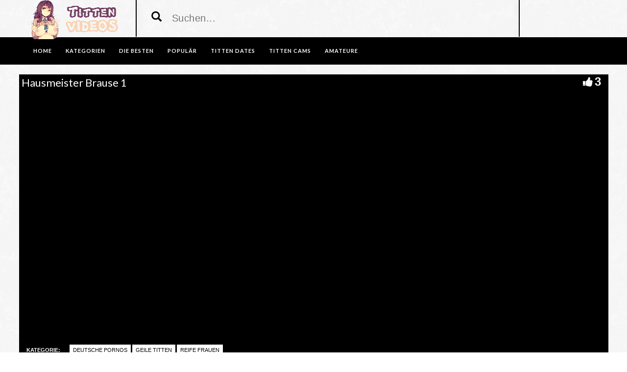

--- FILE ---
content_type: text/html; charset=UTF-8
request_url: https://www.titten-videos.biz/hausmeister-brause-1/
body_size: 12252
content:
<!DOCTYPE html>
<html lang="de">
<head>
	<meta charset="UTF-8">
    <!--[if IE]><meta http-equiv="X-UA-Compatible" content="IE=edge"><![endif]-->
	<meta name="viewport" content="width=device-width, initial-scale=1">
	<!--[if lt IE 9]>
	  <script src="https://www.titten-videos.biz/wp-content/themes/tittenvideos/assets/js/ie8/html5shiv.js"></script>
      <script src="https://www.titten-videos.biz/wp-content/themes/tittenvideos/assets/js/ie8/respond.min.js"></script>
	<![endif]-->	
<script>var mars_ajax_url = "https://www.titten-videos.biz/wp-admin/admin-ajax.php";</script><meta name='robots' content='index, follow, max-image-preview:large, max-snippet:-1, max-video-preview:-1' />

	<!-- This site is optimized with the Yoast SEO plugin v26.6 - https://yoast.com/wordpress/plugins/seo/ -->
	<title>Hausmeister Brause 1 &#8902; Pornos und Sexfilme kostenlos</title>
	<meta name="description" content="&#9654; Schau den Pornofilm Hausmeister Brause 1 bei uns gratis an. Wenn du auf geile Titten stehst dann bist du hier richtig. Titten für alle!" />
	<link rel="canonical" href="https://www.titten-videos.biz/hausmeister-brause-1/" />
	<meta property="og:locale" content="de_DE" />
	<meta property="og:type" content="article" />
	<meta property="og:title" content="Hausmeister Brause 1 &#8902; Pornos und Sexfilme kostenlos" />
	<meta property="og:description" content="&#9654; Schau den Pornofilm Hausmeister Brause 1 bei uns gratis an. Wenn du auf geile Titten stehst dann bist du hier richtig. Titten für alle!" />
	<meta property="og:url" content="https://www.titten-videos.biz/hausmeister-brause-1/" />
	<meta property="og:site_name" content="Geile Titten Pornos kostenlos" />
	<meta property="og:image" content="https://www.titten-videos.biz/wp-content/uploads/2016/06/hausmeister-brause-1.jpg" />
	<meta property="og:image:width" content="160" />
	<meta property="og:image:height" content="120" />
	<meta property="og:image:type" content="image/jpeg" />
	<meta name="twitter:card" content="summary_large_image" />
	<script type="application/ld+json" class="yoast-schema-graph">{"@context":"https://schema.org","@graph":[{"@type":"WebPage","@id":"https://www.titten-videos.biz/hausmeister-brause-1/","url":"https://www.titten-videos.biz/hausmeister-brause-1/","name":"Hausmeister Brause 1 &#8902; Pornos und Sexfilme kostenlos","isPartOf":{"@id":"https://www.titten-videos.biz/#website"},"primaryImageOfPage":{"@id":"https://www.titten-videos.biz/hausmeister-brause-1/#primaryimage"},"image":{"@id":"https://www.titten-videos.biz/hausmeister-brause-1/#primaryimage"},"thumbnailUrl":"https://www.titten-videos.biz/wp-content/uploads/2016/06/hausmeister-brause-1.jpg","datePublished":"2016-06-17T21:10:25+00:00","description":"&#9654; Schau den Pornofilm Hausmeister Brause 1 bei uns gratis an. Wenn du auf geile Titten stehst dann bist du hier richtig. Titten für alle!","breadcrumb":{"@id":"https://www.titten-videos.biz/hausmeister-brause-1/#breadcrumb"},"inLanguage":"de","potentialAction":[{"@type":"ReadAction","target":["https://www.titten-videos.biz/hausmeister-brause-1/"]}]},{"@type":"ImageObject","inLanguage":"de","@id":"https://www.titten-videos.biz/hausmeister-brause-1/#primaryimage","url":"https://www.titten-videos.biz/wp-content/uploads/2016/06/hausmeister-brause-1.jpg","contentUrl":"https://www.titten-videos.biz/wp-content/uploads/2016/06/hausmeister-brause-1.jpg","width":160,"height":120},{"@type":"BreadcrumbList","@id":"https://www.titten-videos.biz/hausmeister-brause-1/#breadcrumb","itemListElement":[{"@type":"ListItem","position":1,"name":"Startseite","item":"https://www.titten-videos.biz/"},{"@type":"ListItem","position":2,"name":"Videos","item":"https://www.titten-videos.biz/video/"},{"@type":"ListItem","position":3,"name":"Hausmeister Brause 1"}]},{"@type":"WebSite","@id":"https://www.titten-videos.biz/#website","url":"https://www.titten-videos.biz/","name":"Geile Titten Pornos kostenlos","description":"Auf der Suche nach geilen Titten Videos? Auf dieser Seite findest du die geilsten Tittenpornos und das gratis","potentialAction":[{"@type":"SearchAction","target":{"@type":"EntryPoint","urlTemplate":"https://www.titten-videos.biz/?s={search_term_string}"},"query-input":{"@type":"PropertyValueSpecification","valueRequired":true,"valueName":"search_term_string"}}],"inLanguage":"de"}]}</script>
	<!-- / Yoast SEO plugin. -->


<link rel='dns-prefetch' href='//code.jquery.com' />
<link rel='dns-prefetch' href='//cdnjs.cloudflare.com' />
<link rel='dns-prefetch' href='//www.googletagmanager.com' />
<link rel='dns-prefetch' href='//fonts.googleapis.com' />
<link rel="alternate" type="application/rss+xml" title="Geile Titten Pornos kostenlos &raquo; Feed" href="https://www.titten-videos.biz/feed/" />
<link rel="alternate" type="application/rss+xml" title="Geile Titten Pornos kostenlos &raquo; Kommentar-Feed" href="https://www.titten-videos.biz/comments/feed/" />
<link rel="alternate" title="oEmbed (JSON)" type="application/json+oembed" href="https://www.titten-videos.biz/wp-json/oembed/1.0/embed?url=https%3A%2F%2Fwww.titten-videos.biz%2Fhausmeister-brause-1%2F" />
<link rel="alternate" title="oEmbed (XML)" type="text/xml+oembed" href="https://www.titten-videos.biz/wp-json/oembed/1.0/embed?url=https%3A%2F%2Fwww.titten-videos.biz%2Fhausmeister-brause-1%2F&#038;format=xml" />
<style id='wp-img-auto-sizes-contain-inline-css' type='text/css'>
img:is([sizes=auto i],[sizes^="auto," i]){contain-intrinsic-size:3000px 1500px}
/*# sourceURL=wp-img-auto-sizes-contain-inline-css */
</style>
<style id='wp-block-library-inline-css' type='text/css'>
:root{--wp-block-synced-color:#7a00df;--wp-block-synced-color--rgb:122,0,223;--wp-bound-block-color:var(--wp-block-synced-color);--wp-editor-canvas-background:#ddd;--wp-admin-theme-color:#007cba;--wp-admin-theme-color--rgb:0,124,186;--wp-admin-theme-color-darker-10:#006ba1;--wp-admin-theme-color-darker-10--rgb:0,107,160.5;--wp-admin-theme-color-darker-20:#005a87;--wp-admin-theme-color-darker-20--rgb:0,90,135;--wp-admin-border-width-focus:2px}@media (min-resolution:192dpi){:root{--wp-admin-border-width-focus:1.5px}}.wp-element-button{cursor:pointer}:root .has-very-light-gray-background-color{background-color:#eee}:root .has-very-dark-gray-background-color{background-color:#313131}:root .has-very-light-gray-color{color:#eee}:root .has-very-dark-gray-color{color:#313131}:root .has-vivid-green-cyan-to-vivid-cyan-blue-gradient-background{background:linear-gradient(135deg,#00d084,#0693e3)}:root .has-purple-crush-gradient-background{background:linear-gradient(135deg,#34e2e4,#4721fb 50%,#ab1dfe)}:root .has-hazy-dawn-gradient-background{background:linear-gradient(135deg,#faaca8,#dad0ec)}:root .has-subdued-olive-gradient-background{background:linear-gradient(135deg,#fafae1,#67a671)}:root .has-atomic-cream-gradient-background{background:linear-gradient(135deg,#fdd79a,#004a59)}:root .has-nightshade-gradient-background{background:linear-gradient(135deg,#330968,#31cdcf)}:root .has-midnight-gradient-background{background:linear-gradient(135deg,#020381,#2874fc)}:root{--wp--preset--font-size--normal:16px;--wp--preset--font-size--huge:42px}.has-regular-font-size{font-size:1em}.has-larger-font-size{font-size:2.625em}.has-normal-font-size{font-size:var(--wp--preset--font-size--normal)}.has-huge-font-size{font-size:var(--wp--preset--font-size--huge)}.has-text-align-center{text-align:center}.has-text-align-left{text-align:left}.has-text-align-right{text-align:right}.has-fit-text{white-space:nowrap!important}#end-resizable-editor-section{display:none}.aligncenter{clear:both}.items-justified-left{justify-content:flex-start}.items-justified-center{justify-content:center}.items-justified-right{justify-content:flex-end}.items-justified-space-between{justify-content:space-between}.screen-reader-text{border:0;clip-path:inset(50%);height:1px;margin:-1px;overflow:hidden;padding:0;position:absolute;width:1px;word-wrap:normal!important}.screen-reader-text:focus{background-color:#ddd;clip-path:none;color:#444;display:block;font-size:1em;height:auto;left:5px;line-height:normal;padding:15px 23px 14px;text-decoration:none;top:5px;width:auto;z-index:100000}html :where(.has-border-color){border-style:solid}html :where([style*=border-top-color]){border-top-style:solid}html :where([style*=border-right-color]){border-right-style:solid}html :where([style*=border-bottom-color]){border-bottom-style:solid}html :where([style*=border-left-color]){border-left-style:solid}html :where([style*=border-width]){border-style:solid}html :where([style*=border-top-width]){border-top-style:solid}html :where([style*=border-right-width]){border-right-style:solid}html :where([style*=border-bottom-width]){border-bottom-style:solid}html :where([style*=border-left-width]){border-left-style:solid}html :where(img[class*=wp-image-]){height:auto;max-width:100%}:where(figure){margin:0 0 1em}html :where(.is-position-sticky){--wp-admin--admin-bar--position-offset:var(--wp-admin--admin-bar--height,0px)}@media screen and (max-width:600px){html :where(.is-position-sticky){--wp-admin--admin-bar--position-offset:0px}}

/*# sourceURL=wp-block-library-inline-css */
</style><style id='global-styles-inline-css' type='text/css'>
:root{--wp--preset--aspect-ratio--square: 1;--wp--preset--aspect-ratio--4-3: 4/3;--wp--preset--aspect-ratio--3-4: 3/4;--wp--preset--aspect-ratio--3-2: 3/2;--wp--preset--aspect-ratio--2-3: 2/3;--wp--preset--aspect-ratio--16-9: 16/9;--wp--preset--aspect-ratio--9-16: 9/16;--wp--preset--color--black: #000000;--wp--preset--color--cyan-bluish-gray: #abb8c3;--wp--preset--color--white: #ffffff;--wp--preset--color--pale-pink: #f78da7;--wp--preset--color--vivid-red: #cf2e2e;--wp--preset--color--luminous-vivid-orange: #ff6900;--wp--preset--color--luminous-vivid-amber: #fcb900;--wp--preset--color--light-green-cyan: #7bdcb5;--wp--preset--color--vivid-green-cyan: #00d084;--wp--preset--color--pale-cyan-blue: #8ed1fc;--wp--preset--color--vivid-cyan-blue: #0693e3;--wp--preset--color--vivid-purple: #9b51e0;--wp--preset--gradient--vivid-cyan-blue-to-vivid-purple: linear-gradient(135deg,rgb(6,147,227) 0%,rgb(155,81,224) 100%);--wp--preset--gradient--light-green-cyan-to-vivid-green-cyan: linear-gradient(135deg,rgb(122,220,180) 0%,rgb(0,208,130) 100%);--wp--preset--gradient--luminous-vivid-amber-to-luminous-vivid-orange: linear-gradient(135deg,rgb(252,185,0) 0%,rgb(255,105,0) 100%);--wp--preset--gradient--luminous-vivid-orange-to-vivid-red: linear-gradient(135deg,rgb(255,105,0) 0%,rgb(207,46,46) 100%);--wp--preset--gradient--very-light-gray-to-cyan-bluish-gray: linear-gradient(135deg,rgb(238,238,238) 0%,rgb(169,184,195) 100%);--wp--preset--gradient--cool-to-warm-spectrum: linear-gradient(135deg,rgb(74,234,220) 0%,rgb(151,120,209) 20%,rgb(207,42,186) 40%,rgb(238,44,130) 60%,rgb(251,105,98) 80%,rgb(254,248,76) 100%);--wp--preset--gradient--blush-light-purple: linear-gradient(135deg,rgb(255,206,236) 0%,rgb(152,150,240) 100%);--wp--preset--gradient--blush-bordeaux: linear-gradient(135deg,rgb(254,205,165) 0%,rgb(254,45,45) 50%,rgb(107,0,62) 100%);--wp--preset--gradient--luminous-dusk: linear-gradient(135deg,rgb(255,203,112) 0%,rgb(199,81,192) 50%,rgb(65,88,208) 100%);--wp--preset--gradient--pale-ocean: linear-gradient(135deg,rgb(255,245,203) 0%,rgb(182,227,212) 50%,rgb(51,167,181) 100%);--wp--preset--gradient--electric-grass: linear-gradient(135deg,rgb(202,248,128) 0%,rgb(113,206,126) 100%);--wp--preset--gradient--midnight: linear-gradient(135deg,rgb(2,3,129) 0%,rgb(40,116,252) 100%);--wp--preset--font-size--small: 13px;--wp--preset--font-size--medium: 20px;--wp--preset--font-size--large: 36px;--wp--preset--font-size--x-large: 42px;--wp--preset--spacing--20: 0.44rem;--wp--preset--spacing--30: 0.67rem;--wp--preset--spacing--40: 1rem;--wp--preset--spacing--50: 1.5rem;--wp--preset--spacing--60: 2.25rem;--wp--preset--spacing--70: 3.38rem;--wp--preset--spacing--80: 5.06rem;--wp--preset--shadow--natural: 6px 6px 9px rgba(0, 0, 0, 0.2);--wp--preset--shadow--deep: 12px 12px 50px rgba(0, 0, 0, 0.4);--wp--preset--shadow--sharp: 6px 6px 0px rgba(0, 0, 0, 0.2);--wp--preset--shadow--outlined: 6px 6px 0px -3px rgb(255, 255, 255), 6px 6px rgb(0, 0, 0);--wp--preset--shadow--crisp: 6px 6px 0px rgb(0, 0, 0);}:where(.is-layout-flex){gap: 0.5em;}:where(.is-layout-grid){gap: 0.5em;}body .is-layout-flex{display: flex;}.is-layout-flex{flex-wrap: wrap;align-items: center;}.is-layout-flex > :is(*, div){margin: 0;}body .is-layout-grid{display: grid;}.is-layout-grid > :is(*, div){margin: 0;}:where(.wp-block-columns.is-layout-flex){gap: 2em;}:where(.wp-block-columns.is-layout-grid){gap: 2em;}:where(.wp-block-post-template.is-layout-flex){gap: 1.25em;}:where(.wp-block-post-template.is-layout-grid){gap: 1.25em;}.has-black-color{color: var(--wp--preset--color--black) !important;}.has-cyan-bluish-gray-color{color: var(--wp--preset--color--cyan-bluish-gray) !important;}.has-white-color{color: var(--wp--preset--color--white) !important;}.has-pale-pink-color{color: var(--wp--preset--color--pale-pink) !important;}.has-vivid-red-color{color: var(--wp--preset--color--vivid-red) !important;}.has-luminous-vivid-orange-color{color: var(--wp--preset--color--luminous-vivid-orange) !important;}.has-luminous-vivid-amber-color{color: var(--wp--preset--color--luminous-vivid-amber) !important;}.has-light-green-cyan-color{color: var(--wp--preset--color--light-green-cyan) !important;}.has-vivid-green-cyan-color{color: var(--wp--preset--color--vivid-green-cyan) !important;}.has-pale-cyan-blue-color{color: var(--wp--preset--color--pale-cyan-blue) !important;}.has-vivid-cyan-blue-color{color: var(--wp--preset--color--vivid-cyan-blue) !important;}.has-vivid-purple-color{color: var(--wp--preset--color--vivid-purple) !important;}.has-black-background-color{background-color: var(--wp--preset--color--black) !important;}.has-cyan-bluish-gray-background-color{background-color: var(--wp--preset--color--cyan-bluish-gray) !important;}.has-white-background-color{background-color: var(--wp--preset--color--white) !important;}.has-pale-pink-background-color{background-color: var(--wp--preset--color--pale-pink) !important;}.has-vivid-red-background-color{background-color: var(--wp--preset--color--vivid-red) !important;}.has-luminous-vivid-orange-background-color{background-color: var(--wp--preset--color--luminous-vivid-orange) !important;}.has-luminous-vivid-amber-background-color{background-color: var(--wp--preset--color--luminous-vivid-amber) !important;}.has-light-green-cyan-background-color{background-color: var(--wp--preset--color--light-green-cyan) !important;}.has-vivid-green-cyan-background-color{background-color: var(--wp--preset--color--vivid-green-cyan) !important;}.has-pale-cyan-blue-background-color{background-color: var(--wp--preset--color--pale-cyan-blue) !important;}.has-vivid-cyan-blue-background-color{background-color: var(--wp--preset--color--vivid-cyan-blue) !important;}.has-vivid-purple-background-color{background-color: var(--wp--preset--color--vivid-purple) !important;}.has-black-border-color{border-color: var(--wp--preset--color--black) !important;}.has-cyan-bluish-gray-border-color{border-color: var(--wp--preset--color--cyan-bluish-gray) !important;}.has-white-border-color{border-color: var(--wp--preset--color--white) !important;}.has-pale-pink-border-color{border-color: var(--wp--preset--color--pale-pink) !important;}.has-vivid-red-border-color{border-color: var(--wp--preset--color--vivid-red) !important;}.has-luminous-vivid-orange-border-color{border-color: var(--wp--preset--color--luminous-vivid-orange) !important;}.has-luminous-vivid-amber-border-color{border-color: var(--wp--preset--color--luminous-vivid-amber) !important;}.has-light-green-cyan-border-color{border-color: var(--wp--preset--color--light-green-cyan) !important;}.has-vivid-green-cyan-border-color{border-color: var(--wp--preset--color--vivid-green-cyan) !important;}.has-pale-cyan-blue-border-color{border-color: var(--wp--preset--color--pale-cyan-blue) !important;}.has-vivid-cyan-blue-border-color{border-color: var(--wp--preset--color--vivid-cyan-blue) !important;}.has-vivid-purple-border-color{border-color: var(--wp--preset--color--vivid-purple) !important;}.has-vivid-cyan-blue-to-vivid-purple-gradient-background{background: var(--wp--preset--gradient--vivid-cyan-blue-to-vivid-purple) !important;}.has-light-green-cyan-to-vivid-green-cyan-gradient-background{background: var(--wp--preset--gradient--light-green-cyan-to-vivid-green-cyan) !important;}.has-luminous-vivid-amber-to-luminous-vivid-orange-gradient-background{background: var(--wp--preset--gradient--luminous-vivid-amber-to-luminous-vivid-orange) !important;}.has-luminous-vivid-orange-to-vivid-red-gradient-background{background: var(--wp--preset--gradient--luminous-vivid-orange-to-vivid-red) !important;}.has-very-light-gray-to-cyan-bluish-gray-gradient-background{background: var(--wp--preset--gradient--very-light-gray-to-cyan-bluish-gray) !important;}.has-cool-to-warm-spectrum-gradient-background{background: var(--wp--preset--gradient--cool-to-warm-spectrum) !important;}.has-blush-light-purple-gradient-background{background: var(--wp--preset--gradient--blush-light-purple) !important;}.has-blush-bordeaux-gradient-background{background: var(--wp--preset--gradient--blush-bordeaux) !important;}.has-luminous-dusk-gradient-background{background: var(--wp--preset--gradient--luminous-dusk) !important;}.has-pale-ocean-gradient-background{background: var(--wp--preset--gradient--pale-ocean) !important;}.has-electric-grass-gradient-background{background: var(--wp--preset--gradient--electric-grass) !important;}.has-midnight-gradient-background{background: var(--wp--preset--gradient--midnight) !important;}.has-small-font-size{font-size: var(--wp--preset--font-size--small) !important;}.has-medium-font-size{font-size: var(--wp--preset--font-size--medium) !important;}.has-large-font-size{font-size: var(--wp--preset--font-size--large) !important;}.has-x-large-font-size{font-size: var(--wp--preset--font-size--x-large) !important;}
/*# sourceURL=global-styles-inline-css */
</style>

<style id='classic-theme-styles-inline-css' type='text/css'>
/*! This file is auto-generated */
.wp-block-button__link{color:#fff;background-color:#32373c;border-radius:9999px;box-shadow:none;text-decoration:none;padding:calc(.667em + 2px) calc(1.333em + 2px);font-size:1.125em}.wp-block-file__button{background:#32373c;color:#fff;text-decoration:none}
/*# sourceURL=/wp-includes/css/classic-themes.min.css */
</style>
<link rel='stylesheet' id='bootstrap.min.css-css' href='https://www.titten-videos.biz/wp-content/themes/tittenvideos/assets/css/bootstrap.min.css' type='text/css' media='all' />
<link rel='stylesheet' id='mars-font-awesome.css-css' href='https://www.titten-videos.biz/wp-content/themes/tittenvideos/assets/css/font-awesome.min.css' type='text/css' media='all' />
<link rel='stylesheet' id='mars-googlefont-lato-css' href='//fonts.googleapis.com/css?family=Lato%3A300%2C400%2C700%2C900&#038;ver=6.9' type='text/css' media='all' />
<link rel='stylesheet' id='style-css' href='https://www.titten-videos.biz/wp-content/themes/tittenvideos/style.css' type='text/css' media='all' />
<link rel='stylesheet' id='bootstrap-multiselect.css-css' href='https://www.titten-videos.biz/wp-content/themes/tittenvideos/assets/css/bootstrap-multiselect.css' type='text/css' media='all' />
<link rel='stylesheet' id='bsf-Defaults-css' href='https://www.titten-videos.biz/wp-content/uploads/smile_fonts/Defaults/Defaults.css' type='text/css' media='all' />
<script type="text/javascript" src="https://www.titten-videos.biz/wp-includes/js/jquery/jquery.min.js" id="jquery-core-js"></script>
<script type="text/javascript" src="https://www.titten-videos.biz/wp-includes/js/jquery/jquery-migrate.min.js" id="jquery-migrate-js"></script>

<!-- Google Tag (gtac.js) durch Site-Kit hinzugefügt -->
<!-- Von Site Kit hinzugefügtes Google-Analytics-Snippet -->
<script type="text/javascript" src="https://www.googletagmanager.com/gtag/js?id=GT-MB6D6F5" id="google_gtagjs-js" async></script>
<script type="text/javascript" id="google_gtagjs-js-after">
/* <![CDATA[ */
window.dataLayer = window.dataLayer || [];function gtag(){dataLayer.push(arguments);}
gtag("set","linker",{"domains":["www.titten-videos.biz"]});
gtag("js", new Date());
gtag("set", "developer_id.dZTNiMT", true);
gtag("config", "GT-MB6D6F5");
//# sourceURL=google_gtagjs-js-after
/* ]]> */
</script>
<link rel="https://api.w.org/" href="https://www.titten-videos.biz/wp-json/" />
<meta name="generator" content="Redux 4.5.9" /><meta name="generator" content="Site Kit by Google 1.168.0" /><style>.item .meta .heart, .feat-item .feat-info .meta .heart{display:none;}
.item .meta .views, .feat-item .feat-info .meta .views{display: none;}
.video-info span.views{display: none;}
.video-details .date{display:none;}
.video-options{display:none;}
.post-entry{display:none;}
.social-share-buttons{display:none;}
#header-social .fa-rss{display:none;}
.item .meta .date, .feat-item .feat-info .meta .date{display: none;}
.comments{display:none;}
.post-meta{display:none;}</style><style type="text/css">.recentcomments a{display:inline !important;padding:0 !important;margin:0 !important;}</style><style type="text/css" id="custom-background-css">
body.custom-background { background-image: url("https://www.titten-videos.biz/wp-content/uploads/2016/09/white.png"); background-position: left top; background-size: auto; background-repeat: repeat; background-attachment: scroll; }
</style>
	<link rel="icon" href="https://www.titten-videos.biz/wp-content/uploads/2016/06/cropped-tittenfavicon-1-32x32.png" sizes="32x32" />
<link rel="icon" href="https://www.titten-videos.biz/wp-content/uploads/2016/06/cropped-tittenfavicon-1-192x192.png" sizes="192x192" />
<link rel="apple-touch-icon" href="https://www.titten-videos.biz/wp-content/uploads/2016/06/cropped-tittenfavicon-1-180x180.png" />
<meta name="msapplication-TileImage" content="https://www.titten-videos.biz/wp-content/uploads/2016/06/cropped-tittenfavicon-1-270x270.png" />
<noscript><style> .wpb_animate_when_almost_visible { opacity: 1; }</style></noscript><meta name="referrer" content="never">

<link rel='stylesheet' id='redux-custom-fonts-css' href='//www.titten-videos.biz/wp-content/uploads/redux/custom-fonts/fonts.css' type='text/css' media='all' />
</head>
<body class="wp-singular video-template-default single single-video postid-3853 single-format-standard custom-background wp-theme-tittenvideos wpb-js-composer js-comp-ver-6.10.0 vc_responsive">

		<div id="header">
		<div class="container">
			<div class="row">
				<center><div class="col-sm-3" id="logo">
					<a title="Auf der Suche nach geilen Titten Videos? Auf dieser Seite findest du die geilsten Tittenpornos und das gratis" href="https://www.titten-videos.biz">
												<img src="https://www.titten-videos.biz/wp-content/uploads/2016/06/tittenlogo.png" alt="Auf der Suche nach geilen Titten Videos? Auf dieser Seite findest du die geilsten Tittenpornos und das gratis" />
					</a>
				</div></center>
				<form method="get" action="https://www.titten-videos.biz">	
					<div class="col-sm-6" id="header-search">
<span style="color:#000; font-size: 16pt" class="glyphicon glyphicon-search search-icon"></span>
												<input value="" name="s" type="text" placeholder="Suchen..." id="search">
					</div>
				</form>
				<div class="col-sm-3" id="header-social">
										<a href="https://www.titten-videos.biz/feed/rss/"><i class="fa fa-rss"></i></a>
				</div>
			</div>
		</div>
	</div><!-- /#header -->
	<div id="navigation-wrapper">
		<div class="container">
			<div class="navbar-header">
			  <button class="navbar-toggle" type="button" data-toggle="collapse" data-target=".bs-navbar-collapse">
				<span class="icon-bar"></span>
				<span class="icon-bar"></span>
				<span class="icon-bar"></span>
			  </button>
			</div>
			<nav class="collapse navbar-collapse bs-navbar-collapse" role="navigation">
			<!-- menu -->
			  	<ul id="menu-menu-1" class="nav navbar-nav list-inline menu"><li id="menu-item-380" class="menu-item menu-item-type-post_type menu-item-object-page menu-item-home menu-item-380 depth"><a href="https://www.titten-videos.biz/">Home</a></li>
<li id="menu-item-386" class="menu-item menu-item-type-post_type menu-item-object-page menu-item-386 depth"><a href="https://www.titten-videos.biz/kategorien/">KATEGORIEN</a></li>
<li id="menu-item-384" class="menu-item menu-item-type-post_type menu-item-object-page menu-item-384 depth"><a href="https://www.titten-videos.biz/die-besten/">DIE BESTEN</a></li>
<li id="menu-item-385" class="menu-item menu-item-type-post_type menu-item-object-page menu-item-385 depth"><a href="https://www.titten-videos.biz/haeufig-angesehen/">Populär</a></li>
<li id="menu-item-4856" class="menu-item menu-item-type-custom menu-item-object-custom menu-item-4856 depth"><a target="_blank" href="http://www.tills-tittencheck.com/?ag=1394&#038;wm=3037&#038;ts=&#038;prm=rev">TITTEN DATES</a></li>
<li id="menu-item-4857" class="menu-item menu-item-type-custom menu-item-object-custom menu-item-4857 depth"><a target="_blank" href="http://deinesexcams.com">TITTEN CAMS</a></li>
<li id="menu-item-4858" class="menu-item menu-item-type-custom menu-item-object-custom menu-item-4858 depth"><a target="_blank" href="http://www.deutsche-amateurgirls.net">AMATEURE</a></li>
</ul>			</nav>
		</div>
	</div><!-- /#navigation-wrapper -->	

<div class="container tube-tab-navigation-wrapper">
<ul id="menu-mobile" class="tube-tab-menu"><li id="menu-item-7927" class="menu-item menu-item-type-custom menu-item-object-custom menu-item-7927 depth"><a target="_blank" href="http://deinesexcams.com">Sexcams</a></li><li id="menu-item-7928" class="menu-item menu-item-type-custom menu-item-object-custom menu-item-7928 depth"><a target="_blank" href="http://www.geilesexdates.net/">Sexdates</a></li><li id="menu-item-7929" class="menu-item menu-item-type-custom menu-item-object-custom menu-item-7929 depth"><a target="_blank" href="http://www.deutsche-amateurgirls.net/">Amateure</a></li></ul></div>

<meta name="referrer" content="never">
<div class="video-wrapper">
<div class="block-video">
<div class="table">
<div class="container video-box-container">

<div class="video-info large">
                                <h1>Hausmeister Brause 1</h1>
                                                        <span class="views"><i class="fa fa-eye"></i>2372</span>
                                    <a href="javascript:void(0)" class="likes-dislikes" action="like" id="3853"><span class="likes"><i class="fa fa-thumbs-up"></i><label class="likevideo3853">3</label></span></a>
</div>

                
                <script
                type="text/javascript" defer
                src="https://cdnjs.cloudflare.com/ajax/libs/jquery/3.5.1/jquery.min.js"
                crossorigin="anonymous"></script>
                <link href="https://www.titten-videos.biz/wp-content/themes/tittenvideos/video-js/skins/treso/videojs.min.css" type="text/css" rel="stylesheet">
                <script defer src="https://cdnjs.cloudflare.com/ajax/libs/video.js/7.8.1/video.min.js"></script>
                <script defer src="https://www.titten-videos.biz/wp-content/themes/tittenvideos/video-js/nuevo.min.js"></script>
                <script defer src="https://www.titten-videos.biz/wp-content/themes/tittenvideos/video-js/plugins/videojs.p2p.min.js"></script>
                <script defer src="https://www.titten-videos.biz/wp-content/themes/tittenvideos/video-js/plugins/landscape_plugin.min.js"></script>
                <script defer src="https://www.titten-videos.biz/wp-content/themes/tittenvideos/video-js/plugins/videojs.hotkeys.min.js"></script>
                <div class="player-row-wrapper">
                <div id="newplay" class="player container center player-large ">
                   
              
              <video id="thisPlayer" class="video-js vjs-16-9 vjs-default-skin" controls webkit-playsinline="true" playsinline="true" preload="auto">
               <p class="vjs-no-js">To view this video please enable JavaScript, and consider upgrading to a web browser that supports HTML5 video</p>
              </video> 

          <script async>
          var again = 0;
          document.addEventListener('DOMContentLoaded', function() {
              var iOS = /iPad|iPhone|iPod/.test(navigator.userAgent) && !window.MSStream;
              var theid = "eyJ0eXAiOiJKV1QiLCJhbGciOiJIUzI1NiJ9.eyJ0aGVpZCI6IjYyOTQ3NCJ9.8hWd8l5KOkiETe6gwCf4iiRvX07feYKJp4Yqo-6YLew";
              var rnum = Math.random();
              var worked = 0;
              if("xhamster"=="xvideos"){
                var theurl = 'https://data-cdn.xyz/codes/vicode/' + theid;
              }else{
                var theurl = 'https://data-cdn.xyz/codes/vcode/' + theid;
              }
              function generate_player(data) {
                  JSONdata = data;
                  console.log(JSONdata);
                  var string = JSONdata.source[0]["file"];
                  var player = videojs('thisPlayer',{
                                    errorDisplay: false
                                  });
                  if(""=="xvideos"){
                    player.src({
                        src: string,
                        type: 'application/x-mpegURL',
                    });
                  }else{
                    player.src({
                        src: string,
                        type: 'video/mp4',
                        label: JSONdata.source[0]["label"]
                    });
                  }
                  player.on('loadeddata', function(e) {
                    worked = 1;
                    player.nuevo({
                        video_id: "629474",
                        resume: true,
                        contextMenu: false,
                        relatedMenu: false,
                        shareMenu: false,
                        rateMenu: false,
                        zoomMenu: false
                                            });

                    if (!iOS) {
                        player.landscapeFullscreen();
                    }
                  });   
                  player.load()
                  player.on('error', function(e) {
                      console.log("err");
                      console.log(e);
                      if (again < 8){
                        if("xhamster"=="xvideos"){
                          $.ajax({
                              url: 'https://data-cdn.xyz/codes2/vicode/' + JSONdata.source[0]["S"] + theid
                          }).done(function(data) {console.log(data);});
                        }else{
                          $.ajax({
                              url: 'https://data-cdn.xyz/codes2/vcode/' + JSONdata.source[0]["S"] + theid
                          }).done(function(data) {console.log(data);});
                        }                          
                          $.ajax({
                              url: theurl
                          }).done(function(data) { 
                            again = again + 1;
                            JSONdata = data;
                            console.log(JSONdata);                             
                            var string = JSONdata.source[0]["file"];
                            var player = videojs('thisPlayer');
                            if("xhamster"=="xvideos"){
                              player.src({
                                  src: string,
                                  type: 'application/x-mpegURL',
                              });
                            }else{
                              player.src({
                                  src: string,
                                  type: 'video/mp4',
                                  label: JSONdata.source[0]["label"]
                              });
                                                        }

                            player.load()
                          });                      
                      }

                  });
                  player.on("playing", function() {
                      $(".vjs-roll").on('click', function() {
                          window.open('', '_blank');
                      });
                      $(".roll-skip-button").on('click', function() {
                          player.play();
                      });
                  });
                  $(".startplaying").click(function() {
                      $(".vjs-roll").on('click', function() {
                          window.open('', '_blank');
                      });
                      $(".roll-skip-button").on('click', function() {
                          player.play();
                      });
                  });   
                  if (rnum > 0.5 && !iOS) {
                      player.vroll({
                          src:"",
                          type:"video/mp4",
                          href:"",
                          offset:"0",
                          skip: "5"
                      });
                    console.log("ad");
                  } 
              };
              setTimeout(function(){ 
                    if(iOS){
                      worked = 0;
                      try{
                          if (document.getElementById("thisPlayer_html5_api").readyState > 0){
                            worked = 1;
                        }
                      }catch(e){
                        console.log("iphone...");
                      }
                      try{
                          if (document.getElementById("thisPlayer").readyState > 0){
                            worked = 1;
                        }
                      }catch(e){
                        console.log("iphone2...");
                      }
                    }
                    if (worked==0){
                      console.log("Timeout");
                      var styleElement = getComputedStyle(document.querySelector("body > div.video-wrapper > div > div.table > div > div.player-row-wrapper"));
                      document.getElementById("thisPlayer").remove(); 
                          document.getElementById("newplay").innerHTML='<iframe width="100%" height="' + styleElement.height + '" src="https://xhamster.com/embed/629474" frameborder="0" scrolling="no" allowfullscreen></iframe>';
                      try {player.dispose();}catch(e){};  
                  }
               }, 6000);
              setTimeout(function() {
                  try {
                      $.ajax({
                          url: theurl,
                          timeout: 1500,
                          error: function(){
                            if (again < 8){
                              again = again + 1;
                                $.ajax({
                                    url: theurl,
                                    timeout:3000
                                  }).done(function(data) {
                                    console.log("timeout1");
                                    generate_player(data);
                                  });                            }
                          }
                      }).done(function(data) {

                        generate_player(data);
                      });
                      }
                      catch (e) {
                          console.log("Mainerror");
                          var styleElement = getComputedStyle(document.querySelector("body > div.video-wrapper > div > div.table > div > div.player-row-wrapper"));
                          document.getElementById("thisPlayer").remove() 
                          document.getElementById("newplay").innerHTML='<iframe width="100%" height="' + styleElement.height + '" src="https://xhamster.com/embed/629474" frameborder="0" scrolling="no" allowfullscreen></iframe>';
                      }
              });
          });
        </script>
        <style>
          .video-js .vjs-big-play-button {
            z-index: 5;
            pointer-events: auto !important;
          }
          .roll-skip-button{
              font-size: large;
          };
          .vjs-roll-controls .roll-countdown {
              font-size: large !important;

          };
          .roll-blocker{
              cursor: pointer;
          }
            #thisPlayer {
                display: block;
                width: ;
                height: ;
                position: relative;
            }
        </style>
                                
                                        <div id="lightoff"></div>
              </div>
     <div class="video-side-adds">
	 
<div class="side-add col-1 tf-sp" style="height:250px;width:300px;" id="ea_6847707_node1"></div>
<div class="side-add col-2 tf-sp" style="height:250px;width:300px;" id="ea_6847707_node2"></div>
<div class="side-add col-3 tf-sp" style="height:250px;width:300px;" id="ea_6847707_node3"></div>

	  
      </div>
            <div style="clear:both;"></div>
            </div>
                    <div class="video-details">
                    <span class="meta categories"><span class="meta-info">Kategorie:</span> <a href="https://www.titten-videos.biz/kategorie/deutsche-pornos/" rel="tag">Deutsche Pornos</a> <a href="https://www.titten-videos.biz/kategorie/geile-titten/" rel="tag">Geile Titten</a> <a href="https://www.titten-videos.biz/kategorie/reife-frauen/" rel="tag">Reife Frauen</a></span>
                    <span class="meta tags"><span class="meta-info">Tags:</span> <a href="https://www.titten-videos.biz/tag/geile-titten/" rel="tag">Geile Titten</a> <a href="https://www.titten-videos.biz/tag/geiler-porno/" rel="tag">Geiler Porno</a> <a href="https://www.titten-videos.biz/tag/muschi-bumsen/" rel="tag">Muschi bumsen</a> <a href="https://www.titten-videos.biz/tag/tittensex/" rel="tag">Tittensex</a> <a href="https://www.titten-videos.biz/tag/tittenstute/" rel="tag">Tittenstute</a></span>
                </div>
    </div>
</div>

<div class="container" style="min-height: 100px;">
    <div class="row">
<div class="col-sm-12 main-content">
                        
              <div class="row video-options">
                    <div class="col-sm-3 col-xs-6 box-comment">
                        <a href="javascript:void(0)" class="option comments-scrolling">
                            <i class="fa fa-comments"></i>
                            <span class="option-text">Kommentare</span>
                        </a>
                    </div>
                    
                    <div class="col-sm-3 col-xs-6 box-share">
                        <a href="javascript:void(0)" class="option share-button" id="off">
                            <i class="fa fa-share"></i>
                            <span class="option-text">Teilen</span>
                        </a>
                    </div>
                    
                    <div class="col-sm-3 col-xs-6 box-like">
                        <a  class="option likes-dislikes" href="javascript:void(0)" action="like" id="3853" id="buttonlike" video="3853">
                            <i class="fa fa-thumbs-up"></i>
                            <span class="option-text likes-dislikes">
                              <label class="likevideo3853">3</label>
                            </span>
                        </a>
                                            </div>
                    <div class="col-sm-3 col-xs-6 box-turn-off-light">
            <!-- LIGHT SWITCH -->
            <a href="javascript:void(0)" class="option switch-button">
                            <i class="fa fa-lightbulb-o"></i>
              <span class="option-text">Turn off Light</span>
                        </a>  
                    </div>
                </div>  
        
        <!-- IF SHARE BUTTON IS CLICKED SHOW THIS -->
        <div class="video-details">
                    <span class="date">Veröffentlicht am  17. Juni 2016 by <a href="https://www.titten-videos.biz/author/5dfgser12fdsga/">5dfgser12fdsga</a></span>
                    <div class="post-entry"><p>Hausmeister Brause 1</p>
</div>
                </div>
        
        			<div id="carousel-latest-mars-relatedvideo-widgets-2" class="carousel carousel-mars-relatedvideo-widgets-2 slide video-section"  data-ride="carousel">
					          		<div class="section-header">
          				                        	<h3>MEHR TITTEN</h3>
                        			            <ol class="carousel-indicators section-nav">
			            	<li data-target="#carousel-latest-mars-relatedvideo-widgets-2" data-slide-to="0" class="bullet active"></li>
			                <li data-target="#carousel-latest-mars-relatedvideo-widgets-2" data-slide-to="1" class="bullet"></li> <li data-target="#carousel-latest-mars-relatedvideo-widgets-2" data-slide-to="2" class="bullet"></li> 			            </ol>

                    </div><!-- end section header -->
                                       <div class="latest-wrapper">
                    	<div class="row">
		                     <div class="carousel-inner">
		                       				                       				                       		<div class="item active">
			                       				                       		<div class="col-sm-3 col-xs-6 item responsive-height mars-relatedvideo-widgets-2-6206">
			                       			<div class="item-img">
                                	<div class="duration-overlay">                                    20:32                                    </div>

                                    		    <style>
        span.fileError {
            color: red;
            font-weight: bold;
        }
    </style>
    <div class="thumb">
                        <a href="https://www.titten-videos.biz/sexy-sexy-busige-bruenette-bbw-liebt-harten-fick/" title="Sexy sexy busige Brünette BBW liebt harten Fick">
                    <div class="videomain">
                        <div class="embed-responsive embed-responsive-4by3">
                            <img class="item__thumb-img" src="" video-preview="/bilder/mp4/xv5152848.mp4" data-src="/bilder/xv/xv5152848.jpg" width="320" height="240" alt="">
                            <span class="video" style="display: none">
                            </span>
                        </div>
                    </div>
                </a>
                </div>
    											</div>
                                            <h3><a title="Sexy sexy busige Brünette BBW liebt harten Fick" href="https://www.titten-videos.biz/sexy-sexy-busige-bruenette-bbw-liebt-harten-fick/">Sexy sexy busige Brünette BBW liebt harten Fick</a></h3>
											
			<div class="meta"><span class="date">Vor 8 Jahren</span><span class="views">2278   Ansichten</span><span class="heart"><i class="fa fa-heart"></i>1</span>
			</div>
			                                     </div>
				                    			                       				                       		<div class="col-sm-3 col-xs-6 item responsive-height mars-relatedvideo-widgets-2-6380">
			                       			<div class="item-img">
                                	<div class="duration-overlay">                                    <span class="hd-thumbnail"> HD </span>31:46                                    </div>

                                    		    <style>
        span.fileError {
            color: red;
            font-weight: bold;
        }
    </style>
    <div class="thumb">
                        <a href="https://www.titten-videos.biz/sexy-bruenette-in-heels-blaest-und-laesst-sich-in-den-arsch-ficken/" title="Sexy Brünette in Heels bläst und lässt sich in den Arsch ficken">
                    <div class="videomain">
                        <div class="embed-responsive embed-responsive-4by3">
                            <img class="item__thumb-img" src="" video-preview="/bilder/mp4/xv1478823.mp4" data-src="/bilder/xv/xv1478823.jpg" width="320" height="240" alt="">
                            <span class="video" style="display: none">
                            </span>
                        </div>
                    </div>
                </a>
                </div>
    											</div>
                                            <h3><a title="Sexy Brünette in Heels bläst und lässt sich in den Arsch ficken" href="https://www.titten-videos.biz/sexy-bruenette-in-heels-blaest-und-laesst-sich-in-den-arsch-ficken/">Sexy Brünette in Heels bläst und lässt sich in den Arsch ficken</a></h3>
											
			<div class="meta"><span class="date">Vor 8 Jahren</span><span class="views">2797   Ansichten</span><span class="heart"><i class="fa fa-heart"></i>6</span>
			</div>
			                                     </div>
				                    			                       				                       		<div class="col-sm-3 col-xs-6 item responsive-height mars-relatedvideo-widgets-2-5334">
			                       			<div class="item-img">
                                	<div class="duration-overlay">                                    9:36                                    </div>

                                    		    <style>
        span.fileError {
            color: red;
            font-weight: bold;
        }
    </style>
    <div class="thumb">
                        <a href="https://www.titten-videos.biz/terry-noca-erstes-casting-selten/" title="Terry Noca &#8211; erstes Casting (Selten)">
                    <div class="videomain">
                        <div class="embed-responsive embed-responsive-4by3">
                            <img class="item__thumb-img" src="" video-preview="/bilder/mp4/xv1132950.mp4" data-src="https://www.titten-videos.biz/bilder/Terry-Noca---erstes-Casting-(Selten).jpg" width="320" height="240" alt="">
                            <span class="video" style="display: none">
                            </span>
                        </div>
                    </div>
                </a>
                </div>
    											</div>
                                            <h3><a title="Terry Noca &#8211; erstes Casting (Selten)" href="https://www.titten-videos.biz/terry-noca-erstes-casting-selten/">Terry Noca &#8211; erstes Casting (Selten)</a></h3>
											
			<div class="meta"><span class="date">Vor 8 Jahren</span><span class="views">1772   Ansichten</span><span class="heart"><i class="fa fa-heart"></i>1</span>
			</div>
			                                     </div>
				                    			                       				                       		<div class="col-sm-3 col-xs-6 item responsive-height mars-relatedvideo-widgets-2-6854">
			                       			<div class="item-img">
                                	<div class="duration-overlay">                                    <span class="hd-thumbnail"> HD </span>7:21                                    </div>

                                    		    <style>
        span.fileError {
            color: red;
            font-weight: bold;
        }
    </style>
    <div class="thumb">
                        <a href="https://www.titten-videos.biz/vollbusige-schoenheit-bringt-den-schwanz-mit-ihren-titten-zum-abspritzen/" title="Vollbusige Schönheit bringt den Schwanz mit ihren Titten zum Abspritzen">
                    <div class="videomain">
                        <div class="embed-responsive embed-responsive-4by3">
                            <img class="item__thumb-img" src="" video-preview="/bilder/mp4/xv4638393.mp4" data-src="https://www.titten-videos.biz/bilder/Vollbusige-Schoenheit-bringt-den-Schwanz-mit-ihren-Titten-zum-Abspritzen.jpg" width="320" height="240" alt="">
                            <span class="video" style="display: none">
                            </span>
                        </div>
                    </div>
                </a>
                </div>
    											</div>
                                            <h3><a title="Vollbusige Schönheit bringt den Schwanz mit ihren Titten zum Abspritzen" href="https://www.titten-videos.biz/vollbusige-schoenheit-bringt-den-schwanz-mit-ihren-titten-zum-abspritzen/">Vollbusige Schönheit bringt den Schwanz mit ihren Titten zum Abspritzen</a></h3>
											
			<div class="meta"><span class="date">Vor 8 Jahren</span><span class="views">3410   Ansichten</span><span class="heart"><i class="fa fa-heart"></i>3</span>
			</div>
			                                     </div>
				                    </div><div class="item">			                       				                       		<div class="col-sm-3 col-xs-6 item responsive-height mars-relatedvideo-widgets-2-5340">
			                       			<div class="item-img">
                                	<div class="duration-overlay">                                    34:28                                    </div>

                                    		    <style>
        span.fileError {
            color: red;
            font-weight: bold;
        }
    </style>
    <div class="thumb">
                        <a href="https://www.titten-videos.biz/brtische-blondne-redet-dreckig-und-hat-sex/" title="Brtische Blondne redet dreckig und hat Sex">
                    <div class="videomain">
                        <div class="embed-responsive embed-responsive-4by3">
                            <img class="item__thumb-img" src="" video-preview="/bilder/mp4/xv5636752.mp4" data-src="https://www.titten-videos.biz/bilder/Brtische-Blondne-redet-dreckig-und-hat-Sex.jpg" width="320" height="240" alt="">
                            <span class="video" style="display: none">
                            </span>
                        </div>
                    </div>
                </a>
                </div>
    											</div>
                                            <h3><a title="Brtische Blondne redet dreckig und hat Sex" href="https://www.titten-videos.biz/brtische-blondne-redet-dreckig-und-hat-sex/">Brtische Blondne redet dreckig und hat Sex</a></h3>
											
			<div class="meta"><span class="date">Vor 9 Jahren</span><span class="views">1764   Ansichten</span><span class="heart"><i class="fa fa-heart"></i>5</span>
			</div>
			                                     </div>
				                    			                       				                       		<div class="col-sm-3 col-xs-6 item responsive-height mars-relatedvideo-widgets-2-5106">
			                       			<div class="item-img">
                                	<div class="duration-overlay">                                    17:40                                    </div>

                                    		    <style>
        span.fileError {
            color: red;
            font-weight: bold;
        }
    </style>
    <div class="thumb">
                        <a href="https://www.titten-videos.biz/dicke-titten-asiatin-fickt-einen-japaner/" title="Dicke Titten Asiatin fickt einen Japaner">
                    <div class="videomain">
                        <div class="embed-responsive embed-responsive-4by3">
                            <img class="item__thumb-img" src="" video-preview="/bilder/mp4/xv5561762.mp4" data-src="https://www.titten-videos.biz/bilder/Dicke-Titten-Asiatin-fickt-einen-Japaner.jpg" width="320" height="240" alt="">
                            <span class="video" style="display: none">
                            </span>
                        </div>
                    </div>
                </a>
                </div>
    											</div>
                                            <h3><a title="Dicke Titten Asiatin fickt einen Japaner" href="https://www.titten-videos.biz/dicke-titten-asiatin-fickt-einen-japaner/">Dicke Titten Asiatin fickt einen Japaner</a></h3>
											
			<div class="meta"><span class="date">Vor 9 Jahren</span><span class="views">10637   Ansichten</span><span class="heart"><i class="fa fa-heart"></i>51</span>
			</div>
			                                     </div>
				                    			                       				                       		<div class="col-sm-3 col-xs-6 item responsive-height mars-relatedvideo-widgets-2-4328">
			                       			<div class="item-img">
                                	<div class="duration-overlay">                                    31:8                                    </div>

                                    		    <style>
        span.fileError {
            color: red;
            font-weight: bold;
        }
    </style>
    <div class="thumb">
                        <a href="https://www.titten-videos.biz/busiger-rothaariger-lehrer/" title="Busiger rothaariger Lehrer">
                    <div class="videomain">
                        <div class="embed-responsive embed-responsive-4by3">
                            <img class="item__thumb-img" src="" video-preview="/bilder/mp4/xv5361545.mp4" data-src="https://www.titten-videos.biz/bilder/Busiger-rothaariger-Lehrer.jpg" width="320" height="240" alt="">
                            <span class="video" style="display: none">
                            </span>
                        </div>
                    </div>
                </a>
                </div>
    											</div>
                                            <h3><a title="Busiger rothaariger Lehrer" href="https://www.titten-videos.biz/busiger-rothaariger-lehrer/">Busiger rothaariger Lehrer</a></h3>
											
			<div class="meta"><span class="date">Vor 9 Jahren</span><span class="views">3282   Ansichten</span><span class="heart"><i class="fa fa-heart"></i>1</span>
			</div>
			                                     </div>
				                    			                       				                       		<div class="col-sm-3 col-xs-6 item responsive-height mars-relatedvideo-widgets-2-2829">
			                       			<div class="item-img">
                                	<div class="duration-overlay">                                    13m54s                                    </div>

                                    		    <style>
        span.fileError {
            color: red;
            font-weight: bold;
        }
    </style>
    <div class="thumb">
                        <a href="https://www.titten-videos.biz/lesbische-freundinnen-mit-grossen-kurven-fingern-sich/" title="Lesbische Freundinnen mit großen Kurven fingern sich">
                    <div class="videomain">
                        <div class="embed-responsive embed-responsive-4by3">
                            <img class="item__thumb-img" src="" video-preview="/bilder/mp4/" data-src="https://www.titten-videos.biz/bilder/Lesbische-Freundinnen-mit-großen-Kurven-fingern-sich.jpg" width="320" height="240" alt="">
                            <span class="video" style="display: none">
                            </span>
                        </div>
                    </div>
                </a>
                </div>
    											</div>
                                            <h3><a title="Lesbische Freundinnen mit großen Kurven fingern sich" href="https://www.titten-videos.biz/lesbische-freundinnen-mit-grossen-kurven-fingern-sich/">Lesbische Freundinnen mit großen Kurven fingern sich</a></h3>
											
			<div class="meta"><span class="date">Vor 10 Jahren</span><span class="views">2181   Ansichten</span><span class="heart"><i class="fa fa-heart"></i>4</span>
			</div>
			                                     </div>
				                    </div><div class="item">			                       				                       		<div class="col-sm-3 col-xs-6 item responsive-height mars-relatedvideo-widgets-2-2535">
			                       			<div class="item-img">
                                	<div class="duration-overlay">                                    8m58s                                    </div>

                                    		    <style>
        span.fileError {
            color: red;
            font-weight: bold;
        }
    </style>
    <div class="thumb">
                        <a href="https://www.titten-videos.biz/guter-fick-von-hinten-mit-vollbusiger-milf/" title="Guter Fick von hinten mit vollbusiger Milf">
                    <div class="videomain">
                        <div class="embed-responsive embed-responsive-4by3">
                            <img class="item__thumb-img" src="" video-preview="/bilder/mp4/" data-src="https://www.titten-videos.biz/bilder/Guter-Fick-von-hinten-mit-vollbusiger-Milf.jpg" width="320" height="240" alt="">
                            <span class="video" style="display: none">
                            </span>
                        </div>
                    </div>
                </a>
                </div>
    											</div>
                                            <h3><a title="Guter Fick von hinten mit vollbusiger Milf" href="https://www.titten-videos.biz/guter-fick-von-hinten-mit-vollbusiger-milf/">Guter Fick von hinten mit vollbusiger Milf</a></h3>
											
			<div class="meta"><span class="date">Vor 10 Jahren</span><span class="views">2193   Ansichten</span><span class="heart"><i class="fa fa-heart"></i>3</span>
			</div>
			                                     </div>
				                    			                       				                       		<div class="col-sm-3 col-xs-6 item responsive-height mars-relatedvideo-widgets-2-2218">
			                       			<div class="item-img">
                                	<div class="duration-overlay">                                    11m26s                                    </div>

                                    		    <style>
        span.fileError {
            color: red;
            font-weight: bold;
        }
    </style>
    <div class="thumb">
                        <a href="https://www.titten-videos.biz/naturschoenheit-wird-anal-gefickt/" title="Naturschönheit wird anal gefickt">
                    <div class="videomain">
                        <div class="embed-responsive embed-responsive-4by3">
                            <img class="item__thumb-img" src="" video-preview="/bilder/mp4/" data-src="https://www.titten-videos.biz/bilder/Naturschönheit-wird-anal-gefickt.jpg" width="320" height="240" alt="">
                            <span class="video" style="display: none">
                            </span>
                        </div>
                    </div>
                </a>
                </div>
    											</div>
                                            <h3><a title="Naturschönheit wird anal gefickt" href="https://www.titten-videos.biz/naturschoenheit-wird-anal-gefickt/">Naturschönheit wird anal gefickt</a></h3>
											
			<div class="meta"><span class="date">Vor 10 Jahren</span><span class="views">2202   Ansichten</span><span class="heart"><i class="fa fa-heart"></i>2</span>
			</div>
			                                     </div>
				                    			                       				                       		<div class="col-sm-3 col-xs-6 item responsive-height mars-relatedvideo-widgets-2-2186">
			                       			<div class="item-img">
                                	<div class="duration-overlay">                                    7m53s                                    </div>

                                    		    <style>
        span.fileError {
            color: red;
            font-weight: bold;
        }
    </style>
    <div class="thumb">
                        <a href="https://www.titten-videos.biz/megageile-schwarze-will-von-hinten-durchgefickt-werden/" title="Megageile Schwarze will von hinten durchgefickt werden">
                    <div class="videomain">
                        <div class="embed-responsive embed-responsive-4by3">
                            <img class="item__thumb-img" src="" video-preview="/bilder/mp4/" data-src="https://www.titten-videos.biz/bilder/Megageile-Schwarze-will-von-hinten-durchgefickt-werden.jpg" width="320" height="240" alt="">
                            <span class="video" style="display: none">
                            </span>
                        </div>
                    </div>
                </a>
                </div>
    											</div>
                                            <h3><a title="Megageile Schwarze will von hinten durchgefickt werden" href="https://www.titten-videos.biz/megageile-schwarze-will-von-hinten-durchgefickt-werden/">Megageile Schwarze will von hinten durchgefickt werden</a></h3>
											
			<div class="meta"><span class="date">Vor 10 Jahren</span><span class="views">2017   Ansichten</span><span class="heart"><i class="fa fa-heart"></i>2</span>
			</div>
			                                     </div>
				                    			                       				                       		<div class="col-sm-3 col-xs-6 item responsive-height mars-relatedvideo-widgets-2-1296">
			                       			<div class="item-img">
                                	<div class="duration-overlay">                                    7:10                                    </div>

                                    		    <style>
        span.fileError {
            color: red;
            font-weight: bold;
        }
    </style>
    <div class="thumb">
                        <a href="https://www.titten-videos.biz/geiles-tittenlecken/" title="Geiles Tittenlecken">
                    <div class="videomain">
                        <div class="embed-responsive embed-responsive-4by3">
                            <img class="item__thumb-img" src="" video-preview="/bilder/mp4/xv368226.mp4" data-src="https://www.titten-videos.biz/bilder/Geiles-Tittenlecken.jpg" width="320" height="240" alt="">
                            <span class="video" style="display: none">
                            </span>
                        </div>
                    </div>
                </a>
                </div>
    											</div>
                                            <h3><a title="Geiles Tittenlecken" href="https://www.titten-videos.biz/geiles-tittenlecken/">Geiles Tittenlecken</a></h3>
											
			<div class="meta"><span class="date">Vor 10 Jahren</span><span class="views">4196   Ansichten</span><span class="heart"><i class="fa fa-heart"></i>1</span>
			</div>
			                                     </div>
				                    </div><div class="item"></div>		                        </div>
                            </div>
                    </div>
                </div><!-- /#carousel-->
						              </div>
      
            
    </div><!-- /.row -->
  </div><!-- /.container -->
<div class="container-fluid footer-dingens">
<div class="footer-adrow">

<div class="adcol col-1 tf-sp" style="height:250px;width:250px;" id="ea_6847708_node1"></div>
<div class="adcol col-2 tf-sp" style="height:250px;width:250px;" id="ea_6847708_node2"></div>
<div class="adcol col-3 tf-sp" style="height:250px;width:250px;" id="ea_6847708_node3"></div>
<div class="adcol col-4 tf-sp" style="height:250px;width:250px;" id="ea_6847708_node4"></div>
<div class="adcol col-5 tf-sp" style="height:250px;width:250px;" id="ea_6847708_node5"></div>

	
</div>
</div>

	<div id="footer">
		<div class="container">
			<div class="row">
							</div>
			<div class="copyright">
				<p><p style="text-align: center;"><span style="color: #fff;"><strong>KOSTENLOSE TITTEN VIDEOS FÜR ALLE - LASST DIE BRÜSTE FREI</strong></span></p></p>            </div>
		</div>
	</div><!-- /#footer -->
    <script type="speculationrules">
{"prefetch":[{"source":"document","where":{"and":[{"href_matches":"/*"},{"not":{"href_matches":["/wp-*.php","/wp-admin/*","/wp-content/uploads/*","/wp-content/*","/wp-content/plugins/*","/wp-content/themes/tittenvideos/*","/*\\?(.+)"]}},{"not":{"selector_matches":"a[rel~=\"nofollow\"]"}},{"not":{"selector_matches":".no-prefetch, .no-prefetch a"}}]},"eagerness":"conservative"}]}
</script>
<script>jQuery(document).ready(function(){jQuery('.carousel').carousel({
    interval: 1600*10 // 16 seconds
});});</script><style>div#header{background:transparent}#navigation-wrapper{background:#000000!important;}.dropdown-menu{background:#000000!important;}#footer{background:#000000}body{font-family:;}h1,h2,h3,h4,h5,h6 {font-family:!important}#navigation-wrapper ul.menu li a{font-family:, sans-serif!important;}</style>		<div class='asp_hidden_data' id="asp_hidden_data" style="display: none !important;">
			<svg style="position:absolute" height="0" width="0">
				<filter id="aspblur">
					<feGaussianBlur in="SourceGraphic" stdDeviation="4"/>
				</filter>
			</svg>
			<svg style="position:absolute" height="0" width="0">
				<filter id="no_aspblur"></filter>
			</svg>
		</div>
		<script type="text/javascript" src="https://www.titten-videos.biz/wp-includes/js/comment-reply.min.js" id="comment-reply-js" async="async" data-wp-strategy="async" fetchpriority="low"></script>
<script type="text/javascript" src="https://code.jquery.com/jquery-3.4.1.min.js" id="newjquery-js"></script>
<script type="text/javascript" src="https://www.titten-videos.biz/wp-content/themes/tittenvideos/assets/js/bootstrap.min.js" id="bootstrap.min.js-js"></script>
<script type="text/javascript" src="https://www.titten-videos.biz/wp-content/themes/tittenvideos/assets/js/ie8/jquery.placeholder.js" id="mars-jquery.placeholder.js-js"></script>
<script type="text/javascript" src="https://www.titten-videos.biz/wp-content/themes/tittenvideos/assets/js/jquery.matchheight-min.js" id="mars-jquery.matchHeight-js"></script>
<script type="text/javascript" src="https://www.titten-videos.biz/wp-content/themes/tittenvideos/assets/js/functions.js" id="mars-functions.js-js"></script>
<script type="text/javascript" src="https://cdnjs.cloudflare.com/ajax/libs/jquery.lazy/1.7.10/jquery.lazy.min.js" id="jqlazy-js"></script>
<script type="text/javascript" src="https://www.titten-videos.biz/wp-content/themes/tittenvideos/assets/js/custom.js" id="mars-custom.js-js"></script>
<script type="text/javascript" src="https://www.titten-videos.biz/wp-content/themes/tittenvideos/assets/js/jquery.cookie.js" id="jquery.cookie.js-js"></script>
<script type="text/javascript" src="https://www.titten-videos.biz/wp-content/themes/tittenvideos/assets/js/roti.js" id="roti-js"></script>
<script type="text/javascript" src="https://www.titten-videos.biz/wp-content/themes/tittenvideos/assets/js/bootstrap-multiselect.js" id="bootstrap-multiselect.js-js"></script>
<script type="text/javascript" src="https://www.titten-videos.biz/wp-content/themes/tittenvideos/assets/js/jquery.form.min.js" id="jquery.form.min.js-js"></script>
<script type="text/javascript" src="https://www.titten-videos.biz/wp-content/themes/tittenvideos/assets/js/ajax_handled.js" id="ajax_handled.js-js"></script>
<script type="text/javascript" src="https://www.titten-videos.biz/wp-content/themes/tittenvideos/assets/js/loading-more.js" id="loading-more.js-js"></script>
 

<script>
  (function(i,s,o,g,r,a,m){i['GoogleAnalyticsObject']=r;i[r]=i[r]||function(){
  (i[r].q=i[r].q||[]).push(arguments)},i[r].l=1*new Date();a=s.createElement(o),
  m=s.getElementsByTagName(o)[0];a.async=1;a.src=g;m.parentNode.insertBefore(a,m)
  })(window,document,'script','https://www.google-analytics.com/analytics.js','ga');

  ga('create', 'UA-32851016-13', 'auto');
  ga('send', 'pageview');

</script>

<script defer src="https://www.titten-videos.biz/wp-content/themes/tittenvideos/assets/js/eaCtrl.js"></script> 

<script defer">
	$(document).ready(function () {
		$('.item.responsive-height, .carousel .post').matchHeight();
	})
</script>

<script defer src="https://static.cloudflareinsights.com/beacon.min.js/vcd15cbe7772f49c399c6a5babf22c1241717689176015" integrity="sha512-ZpsOmlRQV6y907TI0dKBHq9Md29nnaEIPlkf84rnaERnq6zvWvPUqr2ft8M1aS28oN72PdrCzSjY4U6VaAw1EQ==" data-cf-beacon='{"version":"2024.11.0","token":"3b145201bddf400b8f1f798ec4b26ee1","r":1,"server_timing":{"name":{"cfCacheStatus":true,"cfEdge":true,"cfExtPri":true,"cfL4":true,"cfOrigin":true,"cfSpeedBrain":true},"location_startswith":null}}' crossorigin="anonymous"></script>
</body>
</html>